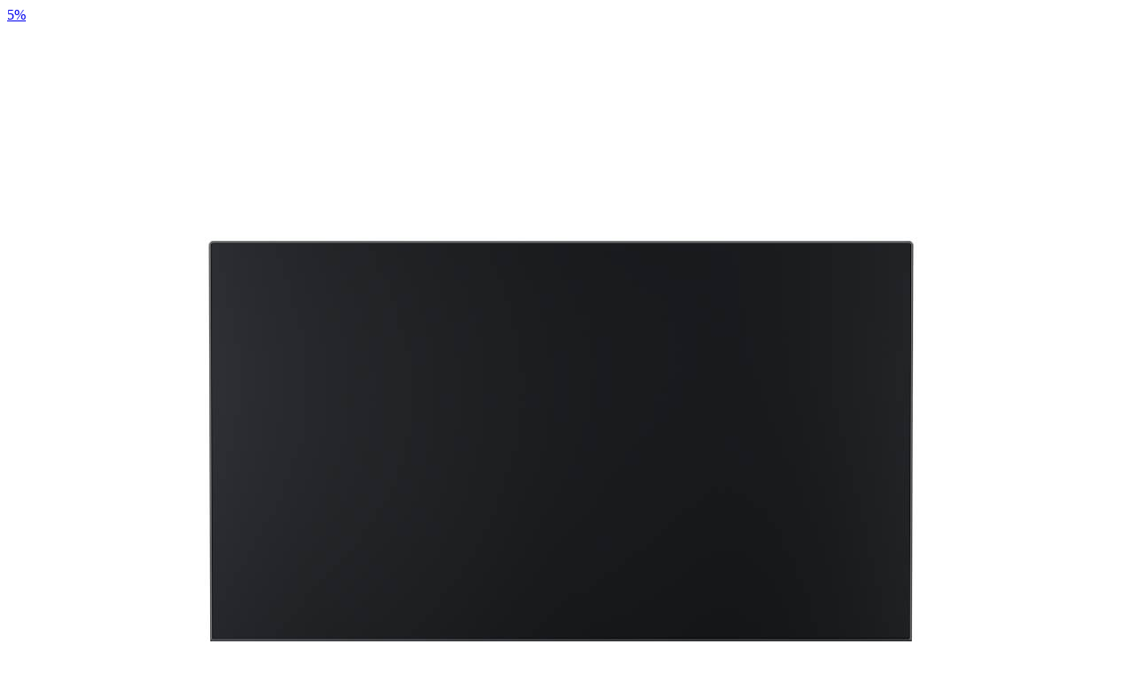

--- FILE ---
content_type: text/html;charset=UTF-8
request_url: https://eshop.hkcsl.com/on/demandware.store/Sites-hkt-hk-Site/en_HK/Search-UpdateGrid?cgid=computing-accessories&prefn1=brand&prefv1=inno3C%7CAOHI%7CHONOR%7CSANDISK%7CXIAOMI%7C%E5%B0%8F%E7%B1%B3&srule=top-sellers&start=0&sz=8
body_size: 3492
content:
    <div class="product-item">
        <!-- CQuotient Activity Tracking (viewCategory-cquotient.js) -->
<script type="text/javascript">//<!--
/* <![CDATA[ */
(function(){
try {
    if(window.CQuotient) {
	var cq_params = {};
	
	cq_params.cookieId = window.CQuotient.getCQCookieId();
	cq_params.userId = window.CQuotient.getCQUserId();
	cq_params.emailId = CQuotient.getCQHashedEmail();
	cq_params.loginId = CQuotient.getCQHashedLogin();
	cq_params.accumulate = true;
	cq_params.products = [{
	    id: '3134231scol',
	    sku: ''
	}];
	cq_params.categoryId = 'computing-accessories';
	cq_params.refinements = '[{\"name\":\"brand\",\"value\":\"inno3C\"},{\"name\":\"brand\",\"value\":\"AOHI\"},{\"name\":\"brand\",\"value\":\"HONOR\"},{\"name\":\"brand\",\"value\":\"SANDISK\"},{\"name\":\"brand\",\"value\":\"XIAOMI\"},{\"name\":\"brand\",\"value\":\"\u5C0F\u7C73\"},{\"name\":\"Category\",\"value\":\"computing-accessories\"}]';
	cq_params.personalized = 'false';
	cq_params.sortingRule = 'top-sellers';
	cq_params.imageUUID = '__UNDEFINED__';
	cq_params.realm = "BJQD";
	cq_params.siteId = "hkt-hk";
	cq_params.instanceType = "prd";
	cq_params.queryLocale = "en_HK";
	cq_params.locale = window.CQuotient.locale;
	
	if(window.CQuotient.sendActivity)
	    window.CQuotient.sendActivity(CQuotient.clientId, 'viewCategory', cq_params);
	else
	    window.CQuotient.activities.push({
	    	activityType: 'viewCategory',
	    	parameters: cq_params
	    });
  }
} catch(err) {}
})();
/* ]]> */
// -->
</script>
<script type="text/javascript">//<!--
/* <![CDATA[ (viewCategoryProduct-active_data.js) */
(function(){
try {
	if (dw.ac) {
		var search_params = {};
		search_params.persd = 'false';
		search_params.refs = '[{\"name\":\"brand\",\"value\":\"inno3C\"},{\"name\":\"brand\",\"value\":\"AOHI\"},{\"name\":\"brand\",\"value\":\"HONOR\"},{\"name\":\"brand\",\"value\":\"SANDISK\"},{\"name\":\"brand\",\"value\":\"XIAOMI\"},{\"name\":\"brand\",\"value\":\"\u5C0F\u7C73\"},{\"name\":\"Category\",\"value\":\"computing-accessories\"}]';
		search_params.sort = 'top-sellers';
		search_params.imageUUID = '';
		search_params.searchID = 'a8fa8200-2366-41ed-ae48-3064771cf267';
		search_params.locale = 'en_HK';
		search_params.queryLocale = 'en_HK';
		search_params.showProducts = 'true';
		dw.ac.applyContext({category: "computing-accessories", searchData: search_params});
		if (typeof dw.ac._scheduleDataSubmission === "function") {
			dw.ac._scheduleDataSubmission();
		}
	}
} catch(err) {}
})();
/* ]]> */
// -->
</script>
<script type="text/javascript">//<!--
/* <![CDATA[ (viewProduct-active_data.js) */
dw.ac._capture({id: "3134231scol", type: "searchhit"});
/* ]]> */
// -->
</script>
            

<div class="product"
    data-pid="3134231scol"
    data-gtmdata="{&quot;id&quot;:&quot;3134231scol&quot;,&quot;name&quot;:&quot;Xiaomi Gaming Monitor G27i 2026&quot;,&quot;category&quot;:&quot;Computing Accessories&quot;,&quot;categoryID&quot;:&quot;computing-accessories&quot;,&quot;price&quot;:&quot;879.00&quot;}"
    data-gtmga4data="{&quot;item_id&quot;:&quot;3134231scol&quot;,&quot;item_name&quot;:&quot;Xiaomi Gaming Monitor G27i 2026&quot;,&quot;item_brand&quot;:&quot;小米&quot;,&quot;affiliation&quot;:&quot;hkt-hk&quot;,&quot;item_category&quot;:&quot;Computing Accessories&quot;,&quot;item_category2&quot;:&quot;Tablet &amp; Computer&quot;,&quot;item_category3&quot;:&quot;&quot;,&quot;item_category4&quot;:&quot;&quot;,&quot;item_category5&quot;:&quot;&quot;,&quot;discount&quot;:&quot;50&quot;,&quot;price&quot;:&quot;879.00&quot;,&quot;currency&quot;:&quot;HKD&quot;,&quot;location_id&quot;:&quot;searchshow&quot;}">
    <div class="product-tile">
    <!-- dwMarker="product" dwContentID="a80fa0648ed5aa0ba3691de61a" -->
    
<div class="image-container">
    <a href="/en_HK/tablet-and-computer/computing-accessories/3134231scol.html">
        
    <span class="tag left-top-tag">
        5%<br>off
    </span>


        
            <img class="tile-image"
                src="/on/demandware.static/-/Sites-master-hkt-hk/default/dw54eafa4f/images/3134231scol/3134231_1.jpg"
                alt="Xiaomi Gaming Monitor G27i 2026"
                aria-label="Xiaomi Gaming Monitor G27i 2026, "
            />
        
        
    </a>
    
</div>

    
        <div class="tile-body">
            
            
<a href="#" class="wishlistTile text-decoration-none"
    data-pid="3134231scol"
    data-wishlistaddurl="/on/demandware.store/Sites-hkt-hk-Site/en_HK/Wishlist-AddProduct"
    data-wishlistremoveurl="/on/demandware.store/Sites-hkt-hk-Site/en_HK/Wishlist-RemoveProduct"
    aria-label="Wishlist"
    data-gtmga4data="{&quot;item_id&quot;:&quot;3134231scol&quot;,&quot;item_name&quot;:&quot;Xiaomi Gaming Monitor G27i 2026&quot;,&quot;item_brand&quot;:&quot;小米&quot;,&quot;affiliation&quot;:&quot;hkt-hk&quot;,&quot;item_category&quot;:&quot;Computing Accessories&quot;,&quot;item_category2&quot;:&quot;Tablet &amp; Computer&quot;,&quot;item_category3&quot;:&quot;&quot;,&quot;item_category4&quot;:&quot;&quot;,&quot;item_category5&quot;:&quot;&quot;,&quot;discount&quot;:&quot;50&quot;,&quot;price&quot;:&quot;879.00&quot;,&quot;currency&quot;:&quot;HKD&quot;,&quot;location_id&quot;:&quot;searchshow&quot;}">
    <i class="icon-heart"></i>
</a>

            
            
                <div class="row m-0">
    
    
        <span class="badge badge-sale mr-2">SALE</span>
    
    
        <span class="badge badge-lowstock mr-2">Low Stock</span>
    
    
</div>
            

            
                <div class="pdp-link">
    <span class="brand-product">小米</span>
</div>

            

            









<div class="pdp-link">
    <a class="link name-product" href="/en_HK/tablet-and-computer/computing-accessories/3134231scol.html" style="-webkit-box-orient: vertical;">Xiaomi Gaming Monitor G27i 2026</a>
</div>


            
            
                
    <div class="price">
        
        <span>
    

    
        <span class="suggested-text d-none">Suggested Retail Price</span>
        
        <div class="strike-through list">
            <span class="value" content="929.00">
                <span class="sr-only">
                    Price reduced from
                </span>
                <div class="offer-price-formatted">
    HK$929
</div>
                <span class="sr-only">
                    to
                </span>
            </span>
        </div>
    

    
    <div class="sales price-sale">
        
        
        
            <span class="value" content="879.00">
        
        <div class="offer-price-formatted">
    HK$879
</div>
        </span>
    </div>
</span>

    </div>


            
            
            
<div class="tile-body-footer">
    <a class="tile-view-detail" href="/en_HK/tablet-and-computer/computing-accessories/3134231scol.html">View details</a>
    
        <a class="btn btn-primary btn-icon-only"
            href="/en_HK/tablet-and-computer/computing-accessories/3134231scol.html">
            <span class="icon icon-add-to-cart"></span>
        </a>
    
</div>

        </div>
    
    <!-- END_dwmarker -->
</div>

</div>

        
    </div>

    <div class="product-item">
        <!-- CQuotient Activity Tracking (viewCategory-cquotient.js) -->
<script type="text/javascript">//<!--
/* <![CDATA[ */
(function(){
try {
    if(window.CQuotient) {
	var cq_params = {};
	
	cq_params.cookieId = window.CQuotient.getCQCookieId();
	cq_params.userId = window.CQuotient.getCQUserId();
	cq_params.emailId = CQuotient.getCQHashedEmail();
	cq_params.loginId = CQuotient.getCQHashedLogin();
	cq_params.accumulate = true;
	cq_params.products = [{
	    id: '4213701scol',
	    sku: ''
	}];
	cq_params.categoryId = 'computing-accessories';
	cq_params.refinements = '[{\"name\":\"brand\",\"value\":\"inno3C\"},{\"name\":\"brand\",\"value\":\"AOHI\"},{\"name\":\"brand\",\"value\":\"HONOR\"},{\"name\":\"brand\",\"value\":\"SANDISK\"},{\"name\":\"brand\",\"value\":\"XIAOMI\"},{\"name\":\"brand\",\"value\":\"\u5C0F\u7C73\"},{\"name\":\"Category\",\"value\":\"computing-accessories\"}]';
	cq_params.personalized = 'false';
	cq_params.sortingRule = 'top-sellers';
	cq_params.imageUUID = '__UNDEFINED__';
	cq_params.realm = "BJQD";
	cq_params.siteId = "hkt-hk";
	cq_params.instanceType = "prd";
	cq_params.queryLocale = "en_HK";
	cq_params.locale = window.CQuotient.locale;
	
	if(window.CQuotient.sendActivity)
	    window.CQuotient.sendActivity(CQuotient.clientId, 'viewCategory', cq_params);
	else
	    window.CQuotient.activities.push({
	    	activityType: 'viewCategory',
	    	parameters: cq_params
	    });
  }
} catch(err) {}
})();
/* ]]> */
// -->
</script>
<script type="text/javascript">//<!--
/* <![CDATA[ (viewCategoryProduct-active_data.js) */
(function(){
try {
	if (dw.ac) {
		var search_params = {};
		search_params.persd = 'false';
		search_params.refs = '[{\"name\":\"brand\",\"value\":\"inno3C\"},{\"name\":\"brand\",\"value\":\"AOHI\"},{\"name\":\"brand\",\"value\":\"HONOR\"},{\"name\":\"brand\",\"value\":\"SANDISK\"},{\"name\":\"brand\",\"value\":\"XIAOMI\"},{\"name\":\"brand\",\"value\":\"\u5C0F\u7C73\"},{\"name\":\"Category\",\"value\":\"computing-accessories\"}]';
		search_params.sort = 'top-sellers';
		search_params.imageUUID = '';
		search_params.searchID = 'a8fa8200-2366-41ed-ae48-3064771cf267';
		search_params.locale = 'en_HK';
		search_params.queryLocale = 'en_HK';
		search_params.showProducts = 'true';
		dw.ac.applyContext({category: "computing-accessories", searchData: search_params});
		if (typeof dw.ac._scheduleDataSubmission === "function") {
			dw.ac._scheduleDataSubmission();
		}
	}
} catch(err) {}
})();
/* ]]> */
// -->
</script>
<script type="text/javascript">//<!--
/* <![CDATA[ (viewProduct-active_data.js) */
dw.ac._capture({id: "4213701scol", type: "searchhit"});
/* ]]> */
// -->
</script>
            

<div class="product"
    data-pid="4213701scol"
    data-gtmdata="{&quot;id&quot;:&quot;4213701scol&quot;,&quot;name&quot;:&quot;Xiaomi 5-in-1 Type-C Hub&quot;,&quot;category&quot;:&quot;Computing Accessories&quot;,&quot;categoryID&quot;:&quot;computing-accessories&quot;,&quot;price&quot;:&quot;159.00&quot;}"
    data-gtmga4data="{&quot;item_id&quot;:&quot;4213701scol&quot;,&quot;item_name&quot;:&quot;Xiaomi 5-in-1 Type-C Hub&quot;,&quot;item_brand&quot;:&quot;小米&quot;,&quot;affiliation&quot;:&quot;hkt-hk&quot;,&quot;item_category&quot;:&quot;Computing Accessories&quot;,&quot;item_category2&quot;:&quot;Tablet &amp; Computer&quot;,&quot;item_category3&quot;:&quot;&quot;,&quot;item_category4&quot;:&quot;&quot;,&quot;item_category5&quot;:&quot;&quot;,&quot;discount&quot;:&quot;20&quot;,&quot;price&quot;:&quot;159.00&quot;,&quot;currency&quot;:&quot;HKD&quot;,&quot;location_id&quot;:&quot;searchshowajax&quot;}">
    <div class="product-tile">
    <!-- dwMarker="product" dwContentID="90478880a3d74614fe14082c32" -->
    
<div class="image-container">
    <a href="/en_HK/tablet-and-computer/computing-accessories/4213701scol.html">
        
    <span class="tag left-top-tag">
        11%<br>off
    </span>


        
            <img class="tile-image"
                src="/on/demandware.static/-/Sites-master-hkt-hk/default/dwba571c9b/images/4213701scol/4213701_1.jpg"
                alt="Xiaomi 5-in-1 Type-C Hub"
                aria-label="Xiaomi 5-in-1 Type-C Hub, "
            />
        
        
    </a>
    
</div>

    
        <div class="tile-body">
            
            
<a href="#" class="wishlistTile text-decoration-none"
    data-pid="4213701scol"
    data-wishlistaddurl="/on/demandware.store/Sites-hkt-hk-Site/en_HK/Wishlist-AddProduct"
    data-wishlistremoveurl="/on/demandware.store/Sites-hkt-hk-Site/en_HK/Wishlist-RemoveProduct"
    aria-label="Wishlist"
    data-gtmga4data="{&quot;item_id&quot;:&quot;4213701scol&quot;,&quot;item_name&quot;:&quot;Xiaomi 5-in-1 Type-C Hub&quot;,&quot;item_brand&quot;:&quot;小米&quot;,&quot;affiliation&quot;:&quot;hkt-hk&quot;,&quot;item_category&quot;:&quot;Computing Accessories&quot;,&quot;item_category2&quot;:&quot;Tablet &amp; Computer&quot;,&quot;item_category3&quot;:&quot;&quot;,&quot;item_category4&quot;:&quot;&quot;,&quot;item_category5&quot;:&quot;&quot;,&quot;discount&quot;:&quot;20&quot;,&quot;price&quot;:&quot;159.00&quot;,&quot;currency&quot;:&quot;HKD&quot;,&quot;location_id&quot;:&quot;searchshowajax&quot;}">
    <i class="icon-heart"></i>
</a>

            
            
                <div class="row m-0">
    
    
        <span class="badge badge-sale mr-2">SALE</span>
    
    
        <span class="badge badge-lowstock mr-2">Low Stock</span>
    
    
</div>
            

            
                <div class="pdp-link">
    <span class="brand-product">小米</span>
</div>

            

            









<div class="pdp-link">
    <a class="link name-product" href="/en_HK/tablet-and-computer/computing-accessories/4213701scol.html" style="-webkit-box-orient: vertical;">Xiaomi 5-in-1 Type-C Hub</a>
</div>


            
            
                
    <div class="price">
        
        <span>
    

    
        <span class="suggested-text d-none">Suggested Retail Price</span>
        
        <div class="strike-through list">
            <span class="value" content="179.00">
                <span class="sr-only">
                    Price reduced from
                </span>
                <div class="offer-price-formatted">
    HK$179
</div>
                <span class="sr-only">
                    to
                </span>
            </span>
        </div>
    

    
    <div class="sales price-sale">
        
        
        
            <span class="value" content="159.00">
        
        <div class="offer-price-formatted">
    HK$159
</div>
        </span>
    </div>
</span>

    </div>


            
            
            
<div class="tile-body-footer">
    <a class="tile-view-detail" href="/en_HK/tablet-and-computer/computing-accessories/4213701scol.html">View details</a>
    
        <button class="add-to-cart btn btn-primary btn-icon-only"
            data-add-to-cart-url="/on/demandware.store/Sites-hkt-hk-Site/en_HK/Cart-AddProduct" 
            data-pid="4213701scol"
            data-recommend=""
            data-gtmdata="{&quot;id&quot;:&quot;4213701scol&quot;,&quot;name&quot;:&quot;Xiaomi 5-in-1 Type-C Hub&quot;,&quot;category&quot;:&quot;Computing Accessories&quot;,&quot;categoryID&quot;:&quot;computing-accessories&quot;,&quot;price&quot;:&quot;159.00&quot;}"
            data-gtmga4data="{&quot;item_id&quot;:&quot;4213701scol&quot;,&quot;item_name&quot;:&quot;Xiaomi 5-in-1 Type-C Hub&quot;,&quot;item_brand&quot;:&quot;小米&quot;,&quot;affiliation&quot;:&quot;hkt-hk&quot;,&quot;item_category&quot;:&quot;Computing Accessories&quot;,&quot;item_category2&quot;:&quot;Tablet &amp; Computer&quot;,&quot;item_category3&quot;:&quot;&quot;,&quot;item_category4&quot;:&quot;&quot;,&quot;item_category5&quot;:&quot;&quot;,&quot;discount&quot;:&quot;20&quot;,&quot;price&quot;:&quot;159.00&quot;,&quot;currency&quot;:&quot;HKD&quot;,&quot;location_id&quot;:&quot;searchshowajax&quot;}"
        >
            <span class="icon icon-add-to-cart"></span>
        </button>
    
</div>

        </div>
    
    <!-- END_dwmarker -->
</div>

</div>

        
    </div>

    <div class="product-item">
        <!-- CQuotient Activity Tracking (viewCategory-cquotient.js) -->
<script type="text/javascript">//<!--
/* <![CDATA[ */
(function(){
try {
    if(window.CQuotient) {
	var cq_params = {};
	
	cq_params.cookieId = window.CQuotient.getCQCookieId();
	cq_params.userId = window.CQuotient.getCQUserId();
	cq_params.emailId = CQuotient.getCQHashedEmail();
	cq_params.loginId = CQuotient.getCQHashedLogin();
	cq_params.accumulate = true;
	cq_params.products = [{
	    id: '4215381scol',
	    sku: ''
	}];
	cq_params.categoryId = 'computing-accessories';
	cq_params.refinements = '[{\"name\":\"brand\",\"value\":\"inno3C\"},{\"name\":\"brand\",\"value\":\"AOHI\"},{\"name\":\"brand\",\"value\":\"HONOR\"},{\"name\":\"brand\",\"value\":\"SANDISK\"},{\"name\":\"brand\",\"value\":\"XIAOMI\"},{\"name\":\"brand\",\"value\":\"\u5C0F\u7C73\"},{\"name\":\"Category\",\"value\":\"computing-accessories\"}]';
	cq_params.personalized = 'false';
	cq_params.sortingRule = 'top-sellers';
	cq_params.imageUUID = '__UNDEFINED__';
	cq_params.realm = "BJQD";
	cq_params.siteId = "hkt-hk";
	cq_params.instanceType = "prd";
	cq_params.queryLocale = "en_HK";
	cq_params.locale = window.CQuotient.locale;
	
	if(window.CQuotient.sendActivity)
	    window.CQuotient.sendActivity(CQuotient.clientId, 'viewCategory', cq_params);
	else
	    window.CQuotient.activities.push({
	    	activityType: 'viewCategory',
	    	parameters: cq_params
	    });
  }
} catch(err) {}
})();
/* ]]> */
// -->
</script>
<script type="text/javascript">//<!--
/* <![CDATA[ (viewCategoryProduct-active_data.js) */
(function(){
try {
	if (dw.ac) {
		var search_params = {};
		search_params.persd = 'false';
		search_params.refs = '[{\"name\":\"brand\",\"value\":\"inno3C\"},{\"name\":\"brand\",\"value\":\"AOHI\"},{\"name\":\"brand\",\"value\":\"HONOR\"},{\"name\":\"brand\",\"value\":\"SANDISK\"},{\"name\":\"brand\",\"value\":\"XIAOMI\"},{\"name\":\"brand\",\"value\":\"\u5C0F\u7C73\"},{\"name\":\"Category\",\"value\":\"computing-accessories\"}]';
		search_params.sort = 'top-sellers';
		search_params.imageUUID = '';
		search_params.searchID = 'a8fa8200-2366-41ed-ae48-3064771cf267';
		search_params.locale = 'en_HK';
		search_params.queryLocale = 'en_HK';
		search_params.showProducts = 'true';
		dw.ac.applyContext({category: "computing-accessories", searchData: search_params});
		if (typeof dw.ac._scheduleDataSubmission === "function") {
			dw.ac._scheduleDataSubmission();
		}
	}
} catch(err) {}
})();
/* ]]> */
// -->
</script>
<script type="text/javascript">//<!--
/* <![CDATA[ (viewProduct-active_data.js) */
dw.ac._capture({id: "4215381scol", type: "searchhit"});
/* ]]> */
// -->
</script>
            

<div class="product"
    data-pid="4215381scol"
    data-gtmdata="{&quot;id&quot;:&quot;4215381scol&quot;,&quot;name&quot;:&quot;Xiaomi 6A High-Speed USB4 Braided USB-C to USB-C Cable (1m)&quot;,&quot;category&quot;:&quot;Computing Accessories&quot;,&quot;categoryID&quot;:&quot;computing-accessories&quot;,&quot;price&quot;:&quot;159.00&quot;}"
    data-gtmga4data="{&quot;item_id&quot;:&quot;4215381scol&quot;,&quot;item_name&quot;:&quot;Xiaomi 6A High-Speed USB4 Braided USB-C to USB-C Cable (1m)&quot;,&quot;item_brand&quot;:&quot;小米&quot;,&quot;affiliation&quot;:&quot;hkt-hk&quot;,&quot;item_category&quot;:&quot;Computing Accessories&quot;,&quot;item_category2&quot;:&quot;Tablet &amp; Computer&quot;,&quot;item_category3&quot;:&quot;&quot;,&quot;item_category4&quot;:&quot;&quot;,&quot;item_category5&quot;:&quot;&quot;,&quot;discount&quot;:&quot;20&quot;,&quot;price&quot;:&quot;159.00&quot;,&quot;currency&quot;:&quot;HKD&quot;,&quot;location_id&quot;:&quot;searchshowajax&quot;}">
    <div class="product-tile">
    <!-- dwMarker="product" dwContentID="667f46cdbf4ebb0e46a8acf757" -->
    
<div class="image-container">
    <a href="/en_HK/tablet-and-computer/computing-accessories/4215381scol.html">
        
    <span class="tag left-top-tag">
        11%<br>off
    </span>


        
            <img class="tile-image"
                src="/on/demandware.static/-/Sites-master-hkt-hk/default/dw9b65c44d/images/4215381scol/4215381.jpg"
                alt="Xiaomi 6A High-Speed USB4 Braided USB-C to USB-C Cable (1m)"
                aria-label="Xiaomi 6A High-Speed USB4 Braided USB-C to USB-C Cable (1m), "
            />
        
        
    </a>
    
</div>

    
        <div class="tile-body">
            
            
<a href="#" class="wishlistTile text-decoration-none"
    data-pid="4215381scol"
    data-wishlistaddurl="/on/demandware.store/Sites-hkt-hk-Site/en_HK/Wishlist-AddProduct"
    data-wishlistremoveurl="/on/demandware.store/Sites-hkt-hk-Site/en_HK/Wishlist-RemoveProduct"
    aria-label="Wishlist"
    data-gtmga4data="{&quot;item_id&quot;:&quot;4215381scol&quot;,&quot;item_name&quot;:&quot;Xiaomi 6A High-Speed USB4 Braided USB-C to USB-C Cable (1m)&quot;,&quot;item_brand&quot;:&quot;小米&quot;,&quot;affiliation&quot;:&quot;hkt-hk&quot;,&quot;item_category&quot;:&quot;Computing Accessories&quot;,&quot;item_category2&quot;:&quot;Tablet &amp; Computer&quot;,&quot;item_category3&quot;:&quot;&quot;,&quot;item_category4&quot;:&quot;&quot;,&quot;item_category5&quot;:&quot;&quot;,&quot;discount&quot;:&quot;20&quot;,&quot;price&quot;:&quot;159.00&quot;,&quot;currency&quot;:&quot;HKD&quot;,&quot;location_id&quot;:&quot;searchshowajax&quot;}">
    <i class="icon-heart"></i>
</a>

            
            
                <div class="row m-0">
    
    
        <span class="badge badge-sale mr-2">SALE</span>
    
    
    
</div>
            

            
                <div class="pdp-link">
    <span class="brand-product">小米</span>
</div>

            

            









<div class="pdp-link">
    <a class="link name-product" href="/en_HK/tablet-and-computer/computing-accessories/4215381scol.html" style="-webkit-box-orient: vertical;">Xiaomi 6A High-Speed USB4 Braided USB-C to USB-C Cable (1m)</a>
</div>


            
            
                
    <div class="price">
        
        <span>
    

    
        <span class="suggested-text d-none">Suggested Retail Price</span>
        
        <div class="strike-through list">
            <span class="value" content="179.00">
                <span class="sr-only">
                    Price reduced from
                </span>
                <div class="offer-price-formatted">
    HK$179
</div>
                <span class="sr-only">
                    to
                </span>
            </span>
        </div>
    

    
    <div class="sales price-sale">
        
        
        
            <span class="value" content="159.00">
        
        <div class="offer-price-formatted">
    HK$159
</div>
        </span>
    </div>
</span>

    </div>


            
            
            
<div class="tile-body-footer">
    <a class="tile-view-detail" href="/en_HK/tablet-and-computer/computing-accessories/4215381scol.html">View details</a>
    
        <button class="add-to-cart btn btn-primary btn-icon-only"
            data-add-to-cart-url="/on/demandware.store/Sites-hkt-hk-Site/en_HK/Cart-AddProduct" 
            data-pid="4215381scol"
            data-recommend=""
            data-gtmdata="{&quot;id&quot;:&quot;4215381scol&quot;,&quot;name&quot;:&quot;Xiaomi 6A High-Speed USB4 Braided USB-C to USB-C Cable (1m)&quot;,&quot;category&quot;:&quot;Computing Accessories&quot;,&quot;categoryID&quot;:&quot;computing-accessories&quot;,&quot;price&quot;:&quot;159.00&quot;}"
            data-gtmga4data="{&quot;item_id&quot;:&quot;4215381scol&quot;,&quot;item_name&quot;:&quot;Xiaomi 6A High-Speed USB4 Braided USB-C to USB-C Cable (1m)&quot;,&quot;item_brand&quot;:&quot;小米&quot;,&quot;affiliation&quot;:&quot;hkt-hk&quot;,&quot;item_category&quot;:&quot;Computing Accessories&quot;,&quot;item_category2&quot;:&quot;Tablet &amp; Computer&quot;,&quot;item_category3&quot;:&quot;&quot;,&quot;item_category4&quot;:&quot;&quot;,&quot;item_category5&quot;:&quot;&quot;,&quot;discount&quot;:&quot;20&quot;,&quot;price&quot;:&quot;159.00&quot;,&quot;currency&quot;:&quot;HKD&quot;,&quot;location_id&quot;:&quot;searchshowajax&quot;}"
        >
            <span class="icon icon-add-to-cart"></span>
        </button>
    
</div>

        </div>
    
    <!-- END_dwmarker -->
</div>

</div>

        
    </div>

    <div class="product-item">
        <!-- CQuotient Activity Tracking (viewCategory-cquotient.js) -->
<script type="text/javascript">//<!--
/* <![CDATA[ */
(function(){
try {
    if(window.CQuotient) {
	var cq_params = {};
	
	cq_params.cookieId = window.CQuotient.getCQCookieId();
	cq_params.userId = window.CQuotient.getCQUserId();
	cq_params.emailId = CQuotient.getCQHashedEmail();
	cq_params.loginId = CQuotient.getCQHashedLogin();
	cq_params.accumulate = true;
	cq_params.products = [{
	    id: '4169341scol',
	    sku: ''
	}];
	cq_params.categoryId = 'computing-accessories';
	cq_params.refinements = '[{\"name\":\"brand\",\"value\":\"inno3C\"},{\"name\":\"brand\",\"value\":\"AOHI\"},{\"name\":\"brand\",\"value\":\"HONOR\"},{\"name\":\"brand\",\"value\":\"SANDISK\"},{\"name\":\"brand\",\"value\":\"XIAOMI\"},{\"name\":\"brand\",\"value\":\"\u5C0F\u7C73\"},{\"name\":\"Category\",\"value\":\"computing-accessories\"}]';
	cq_params.personalized = 'false';
	cq_params.sortingRule = 'top-sellers';
	cq_params.imageUUID = '__UNDEFINED__';
	cq_params.realm = "BJQD";
	cq_params.siteId = "hkt-hk";
	cq_params.instanceType = "prd";
	cq_params.queryLocale = "en_HK";
	cq_params.locale = window.CQuotient.locale;
	
	if(window.CQuotient.sendActivity)
	    window.CQuotient.sendActivity(CQuotient.clientId, 'viewCategory', cq_params);
	else
	    window.CQuotient.activities.push({
	    	activityType: 'viewCategory',
	    	parameters: cq_params
	    });
  }
} catch(err) {}
})();
/* ]]> */
// -->
</script>
<script type="text/javascript">//<!--
/* <![CDATA[ (viewCategoryProduct-active_data.js) */
(function(){
try {
	if (dw.ac) {
		var search_params = {};
		search_params.persd = 'false';
		search_params.refs = '[{\"name\":\"brand\",\"value\":\"inno3C\"},{\"name\":\"brand\",\"value\":\"AOHI\"},{\"name\":\"brand\",\"value\":\"HONOR\"},{\"name\":\"brand\",\"value\":\"SANDISK\"},{\"name\":\"brand\",\"value\":\"XIAOMI\"},{\"name\":\"brand\",\"value\":\"\u5C0F\u7C73\"},{\"name\":\"Category\",\"value\":\"computing-accessories\"}]';
		search_params.sort = 'top-sellers';
		search_params.imageUUID = '';
		search_params.searchID = 'a8fa8200-2366-41ed-ae48-3064771cf267';
		search_params.locale = 'en_HK';
		search_params.queryLocale = 'en_HK';
		search_params.showProducts = 'true';
		dw.ac.applyContext({category: "computing-accessories", searchData: search_params});
		if (typeof dw.ac._scheduleDataSubmission === "function") {
			dw.ac._scheduleDataSubmission();
		}
	}
} catch(err) {}
})();
/* ]]> */
// -->
</script>
<script type="text/javascript">//<!--
/* <![CDATA[ (viewProduct-active_data.js) */
dw.ac._capture({id: "4169341scol", type: "searchhit"});
/* ]]> */
// -->
</script>
            

<div class="product"
    data-pid="4169341scol"
    data-gtmdata="{&quot;id&quot;:&quot;4169341scol&quot;,&quot;name&quot;:&quot;inno3C i-L31 LED Screen Light Bar (White)&quot;,&quot;category&quot;:&quot;Handsets Accessories&quot;,&quot;categoryID&quot;:&quot;handsets-accessories&quot;,&quot;price&quot;:&quot;238.00&quot;}"
    data-gtmga4data="{&quot;item_id&quot;:&quot;4169341scol&quot;,&quot;item_name&quot;:&quot;inno3C i-L31 LED Screen Light Bar (White)&quot;,&quot;item_brand&quot;:&quot;inno3C&quot;,&quot;affiliation&quot;:&quot;hkt-hk&quot;,&quot;item_category&quot;:&quot;Handsets Accessories&quot;,&quot;item_category2&quot;:&quot;Handsets &amp; Digital Device&quot;,&quot;item_category3&quot;:&quot;&quot;,&quot;item_category4&quot;:&quot;&quot;,&quot;item_category5&quot;:&quot;&quot;,&quot;discount&quot;:&quot;60&quot;,&quot;price&quot;:&quot;238.00&quot;,&quot;currency&quot;:&quot;HKD&quot;,&quot;location_id&quot;:&quot;searchupdategrid&quot;}">
    <div class="product-tile">
    <!-- dwMarker="product" dwContentID="a77d744a149a4fe5f46df1c757" -->
    
<div class="image-container">
    <a href="/en_HK/handsets-and-digital-device/handsets-accessories/4169341scol.html">
        
    <span class="tag left-top-tag">
        20%<br>off
    </span>


        
            <img class="tile-image"
                src="/on/demandware.static/-/Sites-master-hkt-hk/default/dw550577e7/images/4169341scol/i-l31_1__2.jpg"
                alt="inno3C i-L31 LED Screen Light Bar (White)"
                aria-label="inno3C i-L31 LED Screen Light Bar (White), "
            />
        
        
    </a>
    
</div>

    
        <div class="tile-body">
            
            
<a href="#" class="wishlistTile text-decoration-none"
    data-pid="4169341scol"
    data-wishlistaddurl="/on/demandware.store/Sites-hkt-hk-Site/en_HK/Wishlist-AddProduct"
    data-wishlistremoveurl="/on/demandware.store/Sites-hkt-hk-Site/en_HK/Wishlist-RemoveProduct"
    aria-label="Wishlist"
    data-gtmga4data="{&quot;item_id&quot;:&quot;4169341scol&quot;,&quot;item_name&quot;:&quot;inno3C i-L31 LED Screen Light Bar (White)&quot;,&quot;item_brand&quot;:&quot;inno3C&quot;,&quot;affiliation&quot;:&quot;hkt-hk&quot;,&quot;item_category&quot;:&quot;Handsets Accessories&quot;,&quot;item_category2&quot;:&quot;Handsets &amp; Digital Device&quot;,&quot;item_category3&quot;:&quot;&quot;,&quot;item_category4&quot;:&quot;&quot;,&quot;item_category5&quot;:&quot;&quot;,&quot;discount&quot;:&quot;60&quot;,&quot;price&quot;:&quot;238.00&quot;,&quot;currency&quot;:&quot;HKD&quot;,&quot;location_id&quot;:&quot;searchupdategrid&quot;}">
    <i class="icon-heart"></i>
</a>

            
            
                <div class="row m-0">
    
    
        <span class="badge badge-sale mr-2">SALE</span>
    
    
        <span class="badge badge-lowstock mr-2">Low Stock</span>
    
    
</div>
            

            
                <div class="pdp-link">
    <span class="brand-product">inno3C</span>
</div>

            

            









<div class="pdp-link">
    <a class="link name-product" href="/en_HK/handsets-and-digital-device/handsets-accessories/4169341scol.html" style="-webkit-box-orient: vertical;">inno3C i-L31 LED Screen Light Bar (White)</a>
</div>


            
            
                
    <div class="price">
        
        <span>
    

    
        <span class="suggested-text d-none">Suggested Retail Price</span>
        
        <div class="strike-through list">
            <span class="value" content="298.00">
                <span class="sr-only">
                    Price reduced from
                </span>
                <div class="offer-price-formatted">
    HK$298
</div>
                <span class="sr-only">
                    to
                </span>
            </span>
        </div>
    

    
    <div class="sales price-sale">
        
        
        
            <span class="value" content="238.00">
        
        <div class="offer-price-formatted">
    HK$238
</div>
        </span>
    </div>
</span>

    </div>


            
            
            
<div class="tile-body-footer">
    <a class="tile-view-detail" href="/en_HK/handsets-and-digital-device/handsets-accessories/4169341scol.html">View details</a>
    
        <button class="add-to-cart btn btn-primary btn-icon-only"
            data-add-to-cart-url="/on/demandware.store/Sites-hkt-hk-Site/en_HK/Cart-AddProduct" 
            data-pid="4169341scol"
            data-recommend=""
            data-gtmdata="{&quot;id&quot;:&quot;4169341scol&quot;,&quot;name&quot;:&quot;inno3C i-L31 LED Screen Light Bar (White)&quot;,&quot;category&quot;:&quot;Handsets Accessories&quot;,&quot;categoryID&quot;:&quot;handsets-accessories&quot;,&quot;price&quot;:&quot;238.00&quot;}"
            data-gtmga4data="{&quot;item_id&quot;:&quot;4169341scol&quot;,&quot;item_name&quot;:&quot;inno3C i-L31 LED Screen Light Bar (White)&quot;,&quot;item_brand&quot;:&quot;inno3C&quot;,&quot;affiliation&quot;:&quot;hkt-hk&quot;,&quot;item_category&quot;:&quot;Handsets Accessories&quot;,&quot;item_category2&quot;:&quot;Handsets &amp; Digital Device&quot;,&quot;item_category3&quot;:&quot;&quot;,&quot;item_category4&quot;:&quot;&quot;,&quot;item_category5&quot;:&quot;&quot;,&quot;discount&quot;:&quot;60&quot;,&quot;price&quot;:&quot;238.00&quot;,&quot;currency&quot;:&quot;HKD&quot;,&quot;location_id&quot;:&quot;searchupdategrid&quot;}"
        >
            <span class="icon icon-add-to-cart"></span>
        </button>
    
</div>

        </div>
    
    <!-- END_dwmarker -->
</div>

</div>

        
    </div>

    <div class="product-item">
        <!-- CQuotient Activity Tracking (viewCategory-cquotient.js) -->
<script type="text/javascript">//<!--
/* <![CDATA[ */
(function(){
try {
    if(window.CQuotient) {
	var cq_params = {};
	
	cq_params.cookieId = window.CQuotient.getCQCookieId();
	cq_params.userId = window.CQuotient.getCQUserId();
	cq_params.emailId = CQuotient.getCQHashedEmail();
	cq_params.loginId = CQuotient.getCQHashedLogin();
	cq_params.accumulate = true;
	cq_params.products = [{
	    id: '4215121scol',
	    sku: ''
	}];
	cq_params.categoryId = 'computing-accessories';
	cq_params.refinements = '[{\"name\":\"brand\",\"value\":\"inno3C\"},{\"name\":\"brand\",\"value\":\"AOHI\"},{\"name\":\"brand\",\"value\":\"HONOR\"},{\"name\":\"brand\",\"value\":\"SANDISK\"},{\"name\":\"brand\",\"value\":\"XIAOMI\"},{\"name\":\"brand\",\"value\":\"\u5C0F\u7C73\"},{\"name\":\"Category\",\"value\":\"computing-accessories\"}]';
	cq_params.personalized = 'false';
	cq_params.sortingRule = 'top-sellers';
	cq_params.imageUUID = '__UNDEFINED__';
	cq_params.realm = "BJQD";
	cq_params.siteId = "hkt-hk";
	cq_params.instanceType = "prd";
	cq_params.queryLocale = "en_HK";
	cq_params.locale = window.CQuotient.locale;
	
	if(window.CQuotient.sendActivity)
	    window.CQuotient.sendActivity(CQuotient.clientId, 'viewCategory', cq_params);
	else
	    window.CQuotient.activities.push({
	    	activityType: 'viewCategory',
	    	parameters: cq_params
	    });
  }
} catch(err) {}
})();
/* ]]> */
// -->
</script>
<script type="text/javascript">//<!--
/* <![CDATA[ (viewCategoryProduct-active_data.js) */
(function(){
try {
	if (dw.ac) {
		var search_params = {};
		search_params.persd = 'false';
		search_params.refs = '[{\"name\":\"brand\",\"value\":\"inno3C\"},{\"name\":\"brand\",\"value\":\"AOHI\"},{\"name\":\"brand\",\"value\":\"HONOR\"},{\"name\":\"brand\",\"value\":\"SANDISK\"},{\"name\":\"brand\",\"value\":\"XIAOMI\"},{\"name\":\"brand\",\"value\":\"\u5C0F\u7C73\"},{\"name\":\"Category\",\"value\":\"computing-accessories\"}]';
		search_params.sort = 'top-sellers';
		search_params.imageUUID = '';
		search_params.searchID = 'a8fa8200-2366-41ed-ae48-3064771cf267';
		search_params.locale = 'en_HK';
		search_params.queryLocale = 'en_HK';
		search_params.showProducts = 'true';
		dw.ac.applyContext({category: "computing-accessories", searchData: search_params});
		if (typeof dw.ac._scheduleDataSubmission === "function") {
			dw.ac._scheduleDataSubmission();
		}
	}
} catch(err) {}
})();
/* ]]> */
// -->
</script>
<script type="text/javascript">//<!--
/* <![CDATA[ (viewProduct-active_data.js) */
dw.ac._capture({id: "4215121scol", type: "searchhit"});
/* ]]> */
// -->
</script>
            

<div class="product"
    data-pid="4215121scol"
    data-gtmdata="{&quot;id&quot;:&quot;4215121scol&quot;,&quot;name&quot;:&quot;Xiaomi Pad 7 / 7 Pro Cover Black&quot;,&quot;category&quot;:&quot;Computing Accessories&quot;,&quot;categoryID&quot;:&quot;computing-accessories&quot;,&quot;price&quot;:&quot;169.00&quot;}"
    data-gtmga4data="{&quot;item_id&quot;:&quot;4215121scol&quot;,&quot;item_name&quot;:&quot;Xiaomi Pad 7 / 7 Pro Cover Black&quot;,&quot;item_brand&quot;:&quot;小米&quot;,&quot;affiliation&quot;:&quot;hkt-hk&quot;,&quot;item_category&quot;:&quot;Computing Accessories&quot;,&quot;item_category2&quot;:&quot;Tablet &amp; Computer&quot;,&quot;item_category3&quot;:&quot;&quot;,&quot;item_category4&quot;:&quot;&quot;,&quot;item_category5&quot;:&quot;&quot;,&quot;discount&quot;:&quot;30&quot;,&quot;price&quot;:&quot;169.00&quot;,&quot;currency&quot;:&quot;HKD&quot;,&quot;location_id&quot;:&quot;searchupdategrid&quot;}">
    <div class="product-tile">
    <!-- dwMarker="product" dwContentID="52106cc0dce95fd348630265d4" -->
    
<div class="image-container">
    <a href="/en_HK/tablet-and-computer/computing-accessories/4215121scol.html">
        
    <span class="tag left-top-tag">
        15%<br>off
    </span>


        
            <img class="tile-image"
                src="/on/demandware.static/-/Sites-master-hkt-hk/default/dw843f6ab0/images/4215121scol/4215121_xmpad7cover.jpg"
                alt="Xiaomi Pad 7 / 7 Pro Cover Black"
                aria-label="Xiaomi Pad 7 / 7 Pro Cover Black, "
            />
        
        
    </a>
    
</div>

    
        <div class="tile-body">
            
            
<a href="#" class="wishlistTile text-decoration-none"
    data-pid="4215121scol"
    data-wishlistaddurl="/on/demandware.store/Sites-hkt-hk-Site/en_HK/Wishlist-AddProduct"
    data-wishlistremoveurl="/on/demandware.store/Sites-hkt-hk-Site/en_HK/Wishlist-RemoveProduct"
    aria-label="Wishlist"
    data-gtmga4data="{&quot;item_id&quot;:&quot;4215121scol&quot;,&quot;item_name&quot;:&quot;Xiaomi Pad 7 / 7 Pro Cover Black&quot;,&quot;item_brand&quot;:&quot;小米&quot;,&quot;affiliation&quot;:&quot;hkt-hk&quot;,&quot;item_category&quot;:&quot;Computing Accessories&quot;,&quot;item_category2&quot;:&quot;Tablet &amp; Computer&quot;,&quot;item_category3&quot;:&quot;&quot;,&quot;item_category4&quot;:&quot;&quot;,&quot;item_category5&quot;:&quot;&quot;,&quot;discount&quot;:&quot;30&quot;,&quot;price&quot;:&quot;169.00&quot;,&quot;currency&quot;:&quot;HKD&quot;,&quot;location_id&quot;:&quot;searchupdategrid&quot;}">
    <i class="icon-heart"></i>
</a>

            
            
                <div class="row m-0">
    
    
        <span class="badge badge-sale mr-2">SALE</span>
    
    
        <span class="badge badge-lowstock mr-2">Low Stock</span>
    
    
</div>
            

            
                <div class="pdp-link">
    <span class="brand-product">小米</span>
</div>

            

            









<div class="pdp-link">
    <a class="link name-product" href="/en_HK/tablet-and-computer/computing-accessories/4215121scol.html" style="-webkit-box-orient: vertical;">Xiaomi Pad 7 / 7 Pro Cover Black</a>
</div>


            
            
                
    <div class="price">
        
        <span>
    

    
        <span class="suggested-text d-none">Suggested Retail Price</span>
        
        <div class="strike-through list">
            <span class="value" content="199.00">
                <span class="sr-only">
                    Price reduced from
                </span>
                <div class="offer-price-formatted">
    HK$199
</div>
                <span class="sr-only">
                    to
                </span>
            </span>
        </div>
    

    
    <div class="sales price-sale">
        
        
        
            <span class="value" content="169.00">
        
        <div class="offer-price-formatted">
    HK$169
</div>
        </span>
    </div>
</span>

    </div>


            
            
            
<div class="tile-body-footer">
    <a class="tile-view-detail" href="/en_HK/tablet-and-computer/computing-accessories/4215121scol.html">View details</a>
    
        <button class="add-to-cart btn btn-primary btn-icon-only"
            data-add-to-cart-url="/on/demandware.store/Sites-hkt-hk-Site/en_HK/Cart-AddProduct" 
            data-pid="4215121scol"
            data-recommend=""
            data-gtmdata="{&quot;id&quot;:&quot;4215121scol&quot;,&quot;name&quot;:&quot;Xiaomi Pad 7 / 7 Pro Cover Black&quot;,&quot;category&quot;:&quot;Computing Accessories&quot;,&quot;categoryID&quot;:&quot;computing-accessories&quot;,&quot;price&quot;:&quot;169.00&quot;}"
            data-gtmga4data="{&quot;item_id&quot;:&quot;4215121scol&quot;,&quot;item_name&quot;:&quot;Xiaomi Pad 7 / 7 Pro Cover Black&quot;,&quot;item_brand&quot;:&quot;小米&quot;,&quot;affiliation&quot;:&quot;hkt-hk&quot;,&quot;item_category&quot;:&quot;Computing Accessories&quot;,&quot;item_category2&quot;:&quot;Tablet &amp; Computer&quot;,&quot;item_category3&quot;:&quot;&quot;,&quot;item_category4&quot;:&quot;&quot;,&quot;item_category5&quot;:&quot;&quot;,&quot;discount&quot;:&quot;30&quot;,&quot;price&quot;:&quot;169.00&quot;,&quot;currency&quot;:&quot;HKD&quot;,&quot;location_id&quot;:&quot;searchupdategrid&quot;}"
        >
            <span class="icon icon-add-to-cart"></span>
        </button>
    
</div>

        </div>
    
    <!-- END_dwmarker -->
</div>

</div>

        
    </div>

    <div class="product-item">
        <!-- CQuotient Activity Tracking (viewCategory-cquotient.js) -->
<script type="text/javascript">//<!--
/* <![CDATA[ */
(function(){
try {
    if(window.CQuotient) {
	var cq_params = {};
	
	cq_params.cookieId = window.CQuotient.getCQCookieId();
	cq_params.userId = window.CQuotient.getCQUserId();
	cq_params.emailId = CQuotient.getCQHashedEmail();
	cq_params.loginId = CQuotient.getCQHashedLogin();
	cq_params.accumulate = true;
	cq_params.products = [{
	    id: '4215011scol',
	    sku: ''
	}];
	cq_params.categoryId = 'computing-accessories';
	cq_params.refinements = '[{\"name\":\"brand\",\"value\":\"inno3C\"},{\"name\":\"brand\",\"value\":\"AOHI\"},{\"name\":\"brand\",\"value\":\"HONOR\"},{\"name\":\"brand\",\"value\":\"SANDISK\"},{\"name\":\"brand\",\"value\":\"XIAOMI\"},{\"name\":\"brand\",\"value\":\"\u5C0F\u7C73\"},{\"name\":\"Category\",\"value\":\"computing-accessories\"}]';
	cq_params.personalized = 'false';
	cq_params.sortingRule = 'top-sellers';
	cq_params.imageUUID = '__UNDEFINED__';
	cq_params.realm = "BJQD";
	cq_params.siteId = "hkt-hk";
	cq_params.instanceType = "prd";
	cq_params.queryLocale = "en_HK";
	cq_params.locale = window.CQuotient.locale;
	
	if(window.CQuotient.sendActivity)
	    window.CQuotient.sendActivity(CQuotient.clientId, 'viewCategory', cq_params);
	else
	    window.CQuotient.activities.push({
	    	activityType: 'viewCategory',
	    	parameters: cq_params
	    });
  }
} catch(err) {}
})();
/* ]]> */
// -->
</script>
<script type="text/javascript">//<!--
/* <![CDATA[ (viewCategoryProduct-active_data.js) */
(function(){
try {
	if (dw.ac) {
		var search_params = {};
		search_params.persd = 'false';
		search_params.refs = '[{\"name\":\"brand\",\"value\":\"inno3C\"},{\"name\":\"brand\",\"value\":\"AOHI\"},{\"name\":\"brand\",\"value\":\"HONOR\"},{\"name\":\"brand\",\"value\":\"SANDISK\"},{\"name\":\"brand\",\"value\":\"XIAOMI\"},{\"name\":\"brand\",\"value\":\"\u5C0F\u7C73\"},{\"name\":\"Category\",\"value\":\"computing-accessories\"}]';
		search_params.sort = 'top-sellers';
		search_params.imageUUID = '';
		search_params.searchID = 'a8fa8200-2366-41ed-ae48-3064771cf267';
		search_params.locale = 'en_HK';
		search_params.queryLocale = 'en_HK';
		search_params.showProducts = 'true';
		dw.ac.applyContext({category: "computing-accessories", searchData: search_params});
		if (typeof dw.ac._scheduleDataSubmission === "function") {
			dw.ac._scheduleDataSubmission();
		}
	}
} catch(err) {}
})();
/* ]]> */
// -->
</script>
<script type="text/javascript">//<!--
/* <![CDATA[ (viewProduct-active_data.js) */
dw.ac._capture({id: "4215011scol", type: "searchhit"});
/* ]]> */
// -->
</script>
            

<div class="product"
    data-pid="4215011scol"
    data-gtmdata="{&quot;id&quot;:&quot;4215011scol&quot;,&quot;name&quot;:&quot;Xiaomi Pad 7 / 7 Pro Keyboard Black&quot;,&quot;category&quot;:&quot;Computing Accessories&quot;,&quot;categoryID&quot;:&quot;computing-accessories&quot;,&quot;price&quot;:&quot;429.00&quot;}"
    data-gtmga4data="{&quot;item_id&quot;:&quot;4215011scol&quot;,&quot;item_name&quot;:&quot;Xiaomi Pad 7 / 7 Pro Keyboard Black&quot;,&quot;item_brand&quot;:&quot;小米&quot;,&quot;affiliation&quot;:&quot;hkt-hk&quot;,&quot;item_category&quot;:&quot;Computing Accessories&quot;,&quot;item_category2&quot;:&quot;Tablet &amp; Computer&quot;,&quot;item_category3&quot;:&quot;&quot;,&quot;item_category4&quot;:&quot;&quot;,&quot;item_category5&quot;:&quot;&quot;,&quot;discount&quot;:&quot;70&quot;,&quot;price&quot;:&quot;429.00&quot;,&quot;currency&quot;:&quot;HKD&quot;,&quot;location_id&quot;:&quot;searchupdategrid&quot;}">
    <div class="product-tile">
    <!-- dwMarker="product" dwContentID="c1a49cfe3976fe11f6ac219ffb" -->
    
<div class="image-container">
    <a href="/en_HK/tablet-and-computer/computing-accessories/4215011scol.html">
        
    <span class="tag left-top-tag">
        14%<br>off
    </span>


        
            <img class="tile-image"
                src="/on/demandware.static/-/Sites-master-hkt-hk/default/dw6f94761c/images/4215011scol/4215011.jpg"
                alt="Xiaomi Pad 7 / 7 Pro Keyboard Black"
                aria-label="Xiaomi Pad 7 / 7 Pro Keyboard Black, "
            />
        
        
    </a>
    
</div>

    
        <div class="tile-body">
            
            
<a href="#" class="wishlistTile text-decoration-none"
    data-pid="4215011scol"
    data-wishlistaddurl="/on/demandware.store/Sites-hkt-hk-Site/en_HK/Wishlist-AddProduct"
    data-wishlistremoveurl="/on/demandware.store/Sites-hkt-hk-Site/en_HK/Wishlist-RemoveProduct"
    aria-label="Wishlist"
    data-gtmga4data="{&quot;item_id&quot;:&quot;4215011scol&quot;,&quot;item_name&quot;:&quot;Xiaomi Pad 7 / 7 Pro Keyboard Black&quot;,&quot;item_brand&quot;:&quot;小米&quot;,&quot;affiliation&quot;:&quot;hkt-hk&quot;,&quot;item_category&quot;:&quot;Computing Accessories&quot;,&quot;item_category2&quot;:&quot;Tablet &amp; Computer&quot;,&quot;item_category3&quot;:&quot;&quot;,&quot;item_category4&quot;:&quot;&quot;,&quot;item_category5&quot;:&quot;&quot;,&quot;discount&quot;:&quot;70&quot;,&quot;price&quot;:&quot;429.00&quot;,&quot;currency&quot;:&quot;HKD&quot;,&quot;location_id&quot;:&quot;searchupdategrid&quot;}">
    <i class="icon-heart"></i>
</a>

            
            
                <div class="row m-0">
    
    
        <span class="badge badge-sale mr-2">SALE</span>
    
    
        <span class="badge badge-lowstock mr-2">Low Stock</span>
    
    
</div>
            

            
                <div class="pdp-link">
    <span class="brand-product">小米</span>
</div>

            

            









<div class="pdp-link">
    <a class="link name-product" href="/en_HK/tablet-and-computer/computing-accessories/4215011scol.html" style="-webkit-box-orient: vertical;">Xiaomi Pad 7 / 7 Pro Keyboard Black</a>
</div>


            
            
                
    <div class="price">
        
        <span>
    

    
        <span class="suggested-text d-none">Suggested Retail Price</span>
        
        <div class="strike-through list">
            <span class="value" content="499.00">
                <span class="sr-only">
                    Price reduced from
                </span>
                <div class="offer-price-formatted">
    HK$499
</div>
                <span class="sr-only">
                    to
                </span>
            </span>
        </div>
    

    
    <div class="sales price-sale">
        
        
        
            <span class="value" content="429.00">
        
        <div class="offer-price-formatted">
    HK$429
</div>
        </span>
    </div>
</span>

    </div>


            
            
            
<div class="tile-body-footer">
    <a class="tile-view-detail" href="/en_HK/tablet-and-computer/computing-accessories/4215011scol.html">View details</a>
    
        <button class="add-to-cart btn btn-primary btn-icon-only"
            data-add-to-cart-url="/on/demandware.store/Sites-hkt-hk-Site/en_HK/Cart-AddProduct" 
            data-pid="4215011scol"
            data-recommend=""
            data-gtmdata="{&quot;id&quot;:&quot;4215011scol&quot;,&quot;name&quot;:&quot;Xiaomi Pad 7 / 7 Pro Keyboard Black&quot;,&quot;category&quot;:&quot;Computing Accessories&quot;,&quot;categoryID&quot;:&quot;computing-accessories&quot;,&quot;price&quot;:&quot;429.00&quot;}"
            data-gtmga4data="{&quot;item_id&quot;:&quot;4215011scol&quot;,&quot;item_name&quot;:&quot;Xiaomi Pad 7 / 7 Pro Keyboard Black&quot;,&quot;item_brand&quot;:&quot;小米&quot;,&quot;affiliation&quot;:&quot;hkt-hk&quot;,&quot;item_category&quot;:&quot;Computing Accessories&quot;,&quot;item_category2&quot;:&quot;Tablet &amp; Computer&quot;,&quot;item_category3&quot;:&quot;&quot;,&quot;item_category4&quot;:&quot;&quot;,&quot;item_category5&quot;:&quot;&quot;,&quot;discount&quot;:&quot;70&quot;,&quot;price&quot;:&quot;429.00&quot;,&quot;currency&quot;:&quot;HKD&quot;,&quot;location_id&quot;:&quot;searchupdategrid&quot;}"
        >
            <span class="icon icon-add-to-cart"></span>
        </button>
    
</div>

        </div>
    
    <!-- END_dwmarker -->
</div>

</div>

        
    </div>





<div class="col-12 grid-footer d-none d-md-block pl-2"
     data-sort-options="{&quot;options&quot;:[{&quot;displayName&quot;:&quot;Best Matches&quot;,&quot;id&quot;:&quot;best-matches&quot;,&quot;url&quot;:&quot;https://eshop.hkcsl.com/on/demandware.store/Sites-hkt-hk-Site/en_HK/Search-UpdateGrid?cgid=computing-accessories&amp;prefn1=brand&amp;prefv1=inno3C%7CAOHI%7CHONOR%7CSANDISK%7CXIAOMI%7C%E5%B0%8F%E7%B1%B3&amp;srule=best-matches&amp;start=0&amp;sz=6&quot;},{&quot;displayName&quot;:&quot;Price Low To High&quot;,&quot;id&quot;:&quot;price-low-to-high&quot;,&quot;url&quot;:&quot;https://eshop.hkcsl.com/on/demandware.store/Sites-hkt-hk-Site/en_HK/Search-UpdateGrid?cgid=computing-accessories&amp;prefn1=brand&amp;prefv1=inno3C%7CAOHI%7CHONOR%7CSANDISK%7CXIAOMI%7C%E5%B0%8F%E7%B1%B3&amp;srule=price-low-to-high&amp;start=0&amp;sz=6&quot;},{&quot;displayName&quot;:&quot;Price High To Low&quot;,&quot;id&quot;:&quot;price-high-to-low&quot;,&quot;url&quot;:&quot;https://eshop.hkcsl.com/on/demandware.store/Sites-hkt-hk-Site/en_HK/Search-UpdateGrid?cgid=computing-accessories&amp;prefn1=brand&amp;prefv1=inno3C%7CAOHI%7CHONOR%7CSANDISK%7CXIAOMI%7C%E5%B0%8F%E7%B1%B3&amp;srule=price-high-to-low&amp;start=0&amp;sz=6&quot;},{&quot;displayName&quot;:&quot;Product Name Ascending&quot;,&quot;id&quot;:&quot;product-name-ascending&quot;,&quot;url&quot;:&quot;https://eshop.hkcsl.com/on/demandware.store/Sites-hkt-hk-Site/en_HK/Search-UpdateGrid?cgid=computing-accessories&amp;prefn1=brand&amp;prefv1=inno3C%7CAOHI%7CHONOR%7CSANDISK%7CXIAOMI%7C%E5%B0%8F%E7%B1%B3&amp;srule=product-name-ascending&amp;start=0&amp;sz=6&quot;},{&quot;displayName&quot;:&quot;Product Name Descending&quot;,&quot;id&quot;:&quot;product-name-descending&quot;,&quot;url&quot;:&quot;https://eshop.hkcsl.com/on/demandware.store/Sites-hkt-hk-Site/en_HK/Search-UpdateGrid?cgid=computing-accessories&amp;prefn1=brand&amp;prefv1=inno3C%7CAOHI%7CHONOR%7CSANDISK%7CXIAOMI%7C%E5%B0%8F%E7%B1%B3&amp;srule=product-name-descending&amp;start=0&amp;sz=6&quot;},{&quot;displayName&quot;:&quot;Brand&quot;,&quot;id&quot;:&quot;brand&quot;,&quot;url&quot;:&quot;https://eshop.hkcsl.com/on/demandware.store/Sites-hkt-hk-Site/en_HK/Search-UpdateGrid?cgid=computing-accessories&amp;prefn1=brand&amp;prefv1=inno3C%7CAOHI%7CHONOR%7CSANDISK%7CXIAOMI%7C%E5%B0%8F%E7%B1%B3&amp;srule=brand&amp;start=0&amp;sz=6&quot;},{&quot;displayName&quot;:&quot;Most Popular&quot;,&quot;id&quot;:&quot;most-popular&quot;,&quot;url&quot;:&quot;https://eshop.hkcsl.com/on/demandware.store/Sites-hkt-hk-Site/en_HK/Search-UpdateGrid?cgid=computing-accessories&amp;prefn1=brand&amp;prefv1=inno3C%7CAOHI%7CHONOR%7CSANDISK%7CXIAOMI%7C%E5%B0%8F%E7%B1%B3&amp;srule=most-popular&amp;start=0&amp;sz=6&quot;},{&quot;displayName&quot;:&quot;Top Sellers&quot;,&quot;id&quot;:&quot;top-sellers&quot;,&quot;url&quot;:&quot;https://eshop.hkcsl.com/on/demandware.store/Sites-hkt-hk-Site/en_HK/Search-UpdateGrid?cgid=computing-accessories&amp;prefn1=brand&amp;prefv1=inno3C%7CAOHI%7CHONOR%7CSANDISK%7CXIAOMI%7C%E5%B0%8F%E7%B1%B3&amp;srule=top-sellers&amp;start=0&amp;sz=6&quot;}],&quot;ruleId&quot;:&quot;top-sellers&quot;}"
     data-page-size="8.0"
     data-page-number="0"
>

    









    <input type="hidden" class="permalink" value="https://eshop.hkcsl.com/en_HK/tablet-and-computer/computing-accessories?prefn1=brand&amp;prefv1=inno3C%7CAOHI%7CHONOR%7CSANDISK%7CXIAOMI%7C%E5%B0%8F%E7%B1%B3&amp;srule=top-sellers&amp;start=0&amp;sz=8" />
    
        <input type="hidden" class="category-id" value="computing-accessories" />
    
</div>
